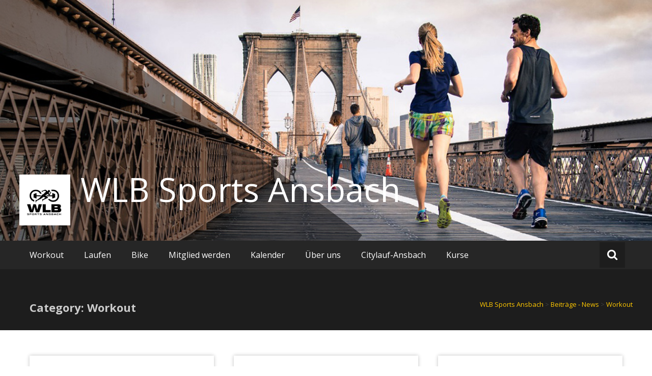

--- FILE ---
content_type: text/html; charset=UTF-8
request_url: https://wlb-sports-ansbach.de/category/beitraege-news/workout/
body_size: 76830
content:
<!DOCTYPE html>
<html lang="de">
<head>
	<meta charset="UTF-8">
	<meta name="viewport" content="width=device-width, initial-scale=1">
	<link rel="profile" href="https://gmpg.org/xfn/11">

	<style id="jetpack-boost-critical-css">@media all{.screen-reader-text{clip:rect(1px,1px,1px,1px);word-wrap:normal!important;border:0;clip-path:inset(50%);height:1px;margin:-1px;overflow:hidden;overflow-wrap:normal!important;padding:0;position:absolute!important;width:1px}}@media all{.screen-reader-text{clip:rect(1px,1px,1px,1px);height:1px;overflow:hidden;position:absolute!important;width:1px;word-wrap:normal!important}.clear{clear:both}}@media all{.screen-reader-text{clip:rect(1px,1px,1px,1px);height:1px;overflow:hidden;position:absolute!important;width:1px;word-wrap:normal!important}.clear{clear:both}}@media all{a,body,div,form,h1,h2,h3,html,label,li,p,span,ul{border:0;font-family:"open sans",sans-serif;font-size:100%;font-style:inherit;font-weight:inherit;margin:0;outline:0;padding:0;vertical-align:baseline}html{font-size:62.5%;overflow-y:scroll;-webkit-text-size-adjust:100%;-ms-text-size-adjust:100%;box-sizing:border-box}*,:after,:before{box-sizing:inherit}*,:after,:before{box-sizing:inherit}*,:after,:before{box-sizing:inherit}body{background:#fff}.wrapper{width:1166px;margin:0 auto}article,figure,header,nav{display:block}ul{list-style:none}.post img,a img{border:0;display:block;margin:0 auto}body,input{color:#404040;font-size:16px}h1,h2,h3{clear:both}p{color:#646464;margin-bottom:1.5em}i{margin:5px;text-transform:uppercase;display:block}h1{font-size:28px}h2{font-size:22px}h3{font-size:20px}ul{margin:0 0 1.5em 3em}ul{list-style:disc}img{height:auto;max-width:100%}figure{margin:0;overflow:hidden}.button{color:#ffc800}input{font-size:100%;margin:0;vertical-align:baseline}input[type=checkbox]{padding:0}input[type=text]{color:#666}input[type=text]{padding:15px;width:100%}.navigation{background:none repeat scroll 0 0#262626;position:relative;width:100%;z-index:9999}.menu{float:left;position:relative;width:90%}nav ul{padding:0;position:absolute}nav li{display:inline-block;float:left}nav li a{color:#fff;display:inline-block;line-height:36px;padding:10px 20px;text-align:center;text-decoration:none}nav input[type=checkbox]{display:none}#masonic-toggle{display:none;position:absolute;opacity:0}#masonic-toggle-label{-webkit-touch-callout:none;display:none;left:0;position:relative;z-index:9999;width:50px}.sb-search-res{display:none}a{color:#6a6a6a;text-decoration:none}.screen-reader-text{border:0;clip:rect(1px,1px,1px,1px);clip-path:inset(50%);height:1px;margin:-1px;overflow:hidden;padding:0;position:absolute!important;width:1px;word-wrap:normal!important}.clear:after,.clear:before,.entry-content:after,.entry-content:before,.site-content:after,.site-content:before,.site-header:after,.site-header:before{content:"";display:table}.clear:after,.entry-content:after,.site-content:after,.site-header:after{clear:both}.masonic-search-toggle .masonic-search{border-bottom:1px solid #333;margin:30px auto 0;width:85%;z-index:999}.masonic-search>input{background:none repeat scroll 0 0 rgba(0,0,0,0);border:medium none;color:#ccc;font-size:18px}#masthead .masonic-search>input{font-size:40px}.sb-search{width:100%;right:1.25%;position:relative;top:3px}.sb-icon-search{width:50px;height:50px;display:block;position:absolute;right:0;top:0;padding:0;margin:0;line-height:50px;text-align:center}.sb-search i{color:#fff}.sb-icon-search{color:#fff;background:#1d1d1d;z-index:999;font-size:22px;font-family:icomoon;speak:none;font-style:normal;font-weight:400;font-variant:normal;text-transform:none;-webkit-font-smoothing:antialiased}.masonic-search-toggle{background:none repeat scroll 0 0#262626;display:none;height:148px;position:absolute;width:100%;z-index:999;border-top:1px solid #333}.hentry{margin:0 1.6% 3.2%}.updated:not(.published){display:none}.entry-title{margin:20px 0 0}.site-header{background:none repeat scroll 0 0#333}.header-image{overflow:hidden;min-height:150px;text-align:center}.site-branding{width:100%;position:absolute}.site-header-text{bottom:150px;position:relative}.logo-img-holder{float:left;margin:20px 20px 0 0}.logo-img-holder img{width:100px;height:100px}.main-header{margin:5px 20px 0 0;float:left}.site-title{float:left;font-size:65px;margin-bottom:-10px}.main-header a{color:#fff}.site-content{padding:50px 0}.angled-background{background:none repeat scroll 0 0 #000;height:1000px;margin:-503px -741px;opacity:.5;transform:rotate(37deg);width:100%}.wp-custom-header{position:relative;text-align:center}.blog-header{background:none repeat scroll 0 0 #1d1d1d;font-weight:700;padding:60px 0 30px}.blog-site-title{float:left;margin-left:20px}.blog-site-title h1{color:#ccc;font-size:22px}.post{background:#fff;-webkit-box-shadow:0 0 7px 0 #c2c2c2;-moz-box-shadow:0 0 7px 0 #c2c2c2;box-shadow:0 0 7px 0 #c2c2c2}.post-container{width:30.133%;float:left}.entry-content,.entry-info{line-height:30px;padding:20px}.entry-title{padding:0 20px 20px;word-wrap:break-word}.post h2 a{font-weight:700}.entry-title{border-bottom:thin solid #eaeaea}.entry-author:before,.entry-date:before,.entry-standard:before{margin:0 5px 0 0}.wider-web-top{color:#fff;float:left;margin:-18px 16px;position:absolute;z-index:99}.entry-info{float:left;font-size:14px;width:100%}.entry-author,.entry-date,.entry-standard{color:#ffc800;float:left;margin:5px 10px 5px 0}.fn{font-style:normal}.breadcrums{float:right;margin-left:20px;font-size:13px;font-weight:400}.breadcrums span{color:#ffc800}footer .angled-background{background:none repeat scroll 0 0#333;height:500px;margin:-250px -600px -250px -600px;opacity:.79;transform:rotate(45deg);width:100%}.entry-info .entry-date{display:none}.entry-info .entry-date .updated{display:none}.entry-date a{float:right;display:inline-block;vertical-align:middle;line-height:4px}.entry-date a .entry-date{color:#6a6a6a}.wp-custom-header{position:relative}@media screen and (max-width:1280px){.wrapper{width:94%;margin:0 auto}}@media screen and (max-width:800px){.wrapper{width:94%;margin:0 auto}.site-branding{position:relative;width:100%}.site-header-text{bottom:20px;position:absolute;left:20px;right:20px}.main-header{position:relative}.site-title{float:left;font-size:50px;line-height:60px;word-break:break-all}nav{height:52px}.sb-search{float:right;height:50px;min-width:50px;overflow:hidden;position:relative;width:0;margin:5px 0}.sb-icon-search{right:10px}.angled-background{background:none repeat scroll 0 0 #000;height:1000px;margin:-500px -741px;opacity:.5;transform:rotate(55deg);width:100%}.sb-search{display:none}.sb-search-res{display:block}nav ul{z-index:5000;position:static}nav li a{text-align:start}nav li a,nav ul li{width:100%}nav ul{position:static}nav li{margin-bottom:1px}nav li a{padding:5px 0 5px 10px;width:100%}#masonic-toggle-label{display:inline-block}#masonic-toggle-label:before{display:inline-block;padding:10px;left:0;top:0;color:#fff}#masonic{position:fixed;top:0;left:-310px;height:100%;width:300px;overflow-x:hidden;overflow-y:scroll;-webkit-overflow-scrolling:touch;z-index:9999;background:#333}#masonic ul{list-style-type:none}.post{width:46.8%}}@media screen and (max-width:600px){.wrapper{width:94%;margin:0 auto}.header-image{min-height:0}.site-title{font-size:46px;word-break:break-all}.site-title a{text-align:center}.masonic-search-toggle .masonic-search{width:96%}#masthead .masonic-search>input{font-size:16px}.inner-wrap{width:100%}.angled-background{display:none}.post{width:100%;margin:20px 0;padding:0;border:1px solid transparent}.masonic-search-toggle{height:auto}}@media screen and (max-width:480px){#masonic{left:-110%;width:calc(100% - 50px)}.site-title{font-size:30px;line-height:24px;word-break:break-all}.header-image{min-height:0}.site-header-text{bottom:30px}.navigation{margin:0}}}@media all{@font-face{font-family:FontAwesome;font-weight:400;font-style:normal}.fa{display:inline-block;font:normal normal normal 14px/1 FontAwesome;font-size:inherit;text-rendering:auto;-webkit-font-smoothing:antialiased;-moz-osx-font-smoothing:grayscale}.fa-2x{font-size:2em}.fa-search:before{content:""}.fa-user:before{content:""}.fa-clock-o:before{content:""}.fa-folder-open:before{content:""}.fa-navicon:before{content:""}.fa-caret-down:before{content:""}}@media all{div.entry-content,div.site-content{overflow:visible!important}}</style><title>Workout &#8211; WLB Sports Ansbach</title>
<meta name='robots' content='max-image-preview:large' />
<link rel='dns-prefetch' href='//fonts.googleapis.com' />
<link rel="alternate" type="application/rss+xml" title="WLB Sports Ansbach &raquo; Feed" href="https://wlb-sports-ansbach.de/feed/" />
<link rel="alternate" type="application/rss+xml" title="WLB Sports Ansbach &raquo; Kommentar-Feed" href="https://wlb-sports-ansbach.de/comments/feed/" />
<link rel="alternate" type="application/rss+xml" title="WLB Sports Ansbach &raquo; Workout Kategorie-Feed" href="https://wlb-sports-ansbach.de/category/beitraege-news/workout/feed/" />
<style id='wp-img-auto-sizes-contain-inline-css' type='text/css'>
img:is([sizes=auto i],[sizes^="auto," i]){contain-intrinsic-size:3000px 1500px}
/*# sourceURL=wp-img-auto-sizes-contain-inline-css */
</style>
<style id='wp-emoji-styles-inline-css' type='text/css'>

	img.wp-smiley, img.emoji {
		display: inline !important;
		border: none !important;
		box-shadow: none !important;
		height: 1em !important;
		width: 1em !important;
		margin: 0 0.07em !important;
		vertical-align: -0.1em !important;
		background: none !important;
		padding: 0 !important;
	}
/*# sourceURL=wp-emoji-styles-inline-css */
</style>
<style id='wp-block-library-inline-css' type='text/css'>
:root{--wp-block-synced-color:#7a00df;--wp-block-synced-color--rgb:122,0,223;--wp-bound-block-color:var(--wp-block-synced-color);--wp-editor-canvas-background:#ddd;--wp-admin-theme-color:#007cba;--wp-admin-theme-color--rgb:0,124,186;--wp-admin-theme-color-darker-10:#006ba1;--wp-admin-theme-color-darker-10--rgb:0,107,160.5;--wp-admin-theme-color-darker-20:#005a87;--wp-admin-theme-color-darker-20--rgb:0,90,135;--wp-admin-border-width-focus:2px}@media (min-resolution:192dpi){:root{--wp-admin-border-width-focus:1.5px}}.wp-element-button{cursor:pointer}:root .has-very-light-gray-background-color{background-color:#eee}:root .has-very-dark-gray-background-color{background-color:#313131}:root .has-very-light-gray-color{color:#eee}:root .has-very-dark-gray-color{color:#313131}:root .has-vivid-green-cyan-to-vivid-cyan-blue-gradient-background{background:linear-gradient(135deg,#00d084,#0693e3)}:root .has-purple-crush-gradient-background{background:linear-gradient(135deg,#34e2e4,#4721fb 50%,#ab1dfe)}:root .has-hazy-dawn-gradient-background{background:linear-gradient(135deg,#faaca8,#dad0ec)}:root .has-subdued-olive-gradient-background{background:linear-gradient(135deg,#fafae1,#67a671)}:root .has-atomic-cream-gradient-background{background:linear-gradient(135deg,#fdd79a,#004a59)}:root .has-nightshade-gradient-background{background:linear-gradient(135deg,#330968,#31cdcf)}:root .has-midnight-gradient-background{background:linear-gradient(135deg,#020381,#2874fc)}:root{--wp--preset--font-size--normal:16px;--wp--preset--font-size--huge:42px}.has-regular-font-size{font-size:1em}.has-larger-font-size{font-size:2.625em}.has-normal-font-size{font-size:var(--wp--preset--font-size--normal)}.has-huge-font-size{font-size:var(--wp--preset--font-size--huge)}.has-text-align-center{text-align:center}.has-text-align-left{text-align:left}.has-text-align-right{text-align:right}.has-fit-text{white-space:nowrap!important}#end-resizable-editor-section{display:none}.aligncenter{clear:both}.items-justified-left{justify-content:flex-start}.items-justified-center{justify-content:center}.items-justified-right{justify-content:flex-end}.items-justified-space-between{justify-content:space-between}.screen-reader-text{border:0;clip-path:inset(50%);height:1px;margin:-1px;overflow:hidden;padding:0;position:absolute;width:1px;word-wrap:normal!important}.screen-reader-text:focus{background-color:#ddd;clip-path:none;color:#444;display:block;font-size:1em;height:auto;left:5px;line-height:normal;padding:15px 23px 14px;text-decoration:none;top:5px;width:auto;z-index:100000}html :where(.has-border-color){border-style:solid}html :where([style*=border-top-color]){border-top-style:solid}html :where([style*=border-right-color]){border-right-style:solid}html :where([style*=border-bottom-color]){border-bottom-style:solid}html :where([style*=border-left-color]){border-left-style:solid}html :where([style*=border-width]){border-style:solid}html :where([style*=border-top-width]){border-top-style:solid}html :where([style*=border-right-width]){border-right-style:solid}html :where([style*=border-bottom-width]){border-bottom-style:solid}html :where([style*=border-left-width]){border-left-style:solid}html :where(img[class*=wp-image-]){height:auto;max-width:100%}:where(figure){margin:0 0 1em}html :where(.is-position-sticky){--wp-admin--admin-bar--position-offset:var(--wp-admin--admin-bar--height,0px)}@media screen and (max-width:600px){html :where(.is-position-sticky){--wp-admin--admin-bar--position-offset:0px}}

/*# sourceURL=wp-block-library-inline-css */
</style><style id='wp-block-heading-inline-css' type='text/css'>
h1:where(.wp-block-heading).has-background,h2:where(.wp-block-heading).has-background,h3:where(.wp-block-heading).has-background,h4:where(.wp-block-heading).has-background,h5:where(.wp-block-heading).has-background,h6:where(.wp-block-heading).has-background{padding:1.25em 2.375em}h1.has-text-align-left[style*=writing-mode]:where([style*=vertical-lr]),h1.has-text-align-right[style*=writing-mode]:where([style*=vertical-rl]),h2.has-text-align-left[style*=writing-mode]:where([style*=vertical-lr]),h2.has-text-align-right[style*=writing-mode]:where([style*=vertical-rl]),h3.has-text-align-left[style*=writing-mode]:where([style*=vertical-lr]),h3.has-text-align-right[style*=writing-mode]:where([style*=vertical-rl]),h4.has-text-align-left[style*=writing-mode]:where([style*=vertical-lr]),h4.has-text-align-right[style*=writing-mode]:where([style*=vertical-rl]),h5.has-text-align-left[style*=writing-mode]:where([style*=vertical-lr]),h5.has-text-align-right[style*=writing-mode]:where([style*=vertical-rl]),h6.has-text-align-left[style*=writing-mode]:where([style*=vertical-lr]),h6.has-text-align-right[style*=writing-mode]:where([style*=vertical-rl]){rotate:180deg}
/*# sourceURL=https://wlb-sports-ansbach.de/wp-includes/blocks/heading/style.min.css */
</style>
<style id='wp-block-paragraph-inline-css' type='text/css'>
.is-small-text{font-size:.875em}.is-regular-text{font-size:1em}.is-large-text{font-size:2.25em}.is-larger-text{font-size:3em}.has-drop-cap:not(:focus):first-letter{float:left;font-size:8.4em;font-style:normal;font-weight:100;line-height:.68;margin:.05em .1em 0 0;text-transform:uppercase}body.rtl .has-drop-cap:not(:focus):first-letter{float:none;margin-left:.1em}p.has-drop-cap.has-background{overflow:hidden}:root :where(p.has-background){padding:1.25em 2.375em}:where(p.has-text-color:not(.has-link-color)) a{color:inherit}p.has-text-align-left[style*="writing-mode:vertical-lr"],p.has-text-align-right[style*="writing-mode:vertical-rl"]{rotate:180deg}
/*# sourceURL=https://wlb-sports-ansbach.de/wp-includes/blocks/paragraph/style.min.css */
</style>
<noscript><link rel='stylesheet' id='wc-blocks-style-css' href='https://wlb-sports-ansbach.de/wp-content/plugins/woocommerce/assets/client/blocks/wc-blocks.css?ver=wc-10.4.3' type='text/css' media='all' />
</noscript><link data-media="all" onload="this.media=this.dataset.media; delete this.dataset.media; this.removeAttribute( &apos;onload&apos; );" rel='stylesheet' id='wc-blocks-style-css' href='https://wlb-sports-ansbach.de/wp-content/plugins/woocommerce/assets/client/blocks/wc-blocks.css?ver=wc-10.4.3' type='text/css' media="not all" />
<style id='global-styles-inline-css' type='text/css'>
:root{--wp--preset--aspect-ratio--square: 1;--wp--preset--aspect-ratio--4-3: 4/3;--wp--preset--aspect-ratio--3-4: 3/4;--wp--preset--aspect-ratio--3-2: 3/2;--wp--preset--aspect-ratio--2-3: 2/3;--wp--preset--aspect-ratio--16-9: 16/9;--wp--preset--aspect-ratio--9-16: 9/16;--wp--preset--color--black: #000000;--wp--preset--color--cyan-bluish-gray: #abb8c3;--wp--preset--color--white: #ffffff;--wp--preset--color--pale-pink: #f78da7;--wp--preset--color--vivid-red: #cf2e2e;--wp--preset--color--luminous-vivid-orange: #ff6900;--wp--preset--color--luminous-vivid-amber: #fcb900;--wp--preset--color--light-green-cyan: #7bdcb5;--wp--preset--color--vivid-green-cyan: #00d084;--wp--preset--color--pale-cyan-blue: #8ed1fc;--wp--preset--color--vivid-cyan-blue: #0693e3;--wp--preset--color--vivid-purple: #9b51e0;--wp--preset--gradient--vivid-cyan-blue-to-vivid-purple: linear-gradient(135deg,rgb(6,147,227) 0%,rgb(155,81,224) 100%);--wp--preset--gradient--light-green-cyan-to-vivid-green-cyan: linear-gradient(135deg,rgb(122,220,180) 0%,rgb(0,208,130) 100%);--wp--preset--gradient--luminous-vivid-amber-to-luminous-vivid-orange: linear-gradient(135deg,rgb(252,185,0) 0%,rgb(255,105,0) 100%);--wp--preset--gradient--luminous-vivid-orange-to-vivid-red: linear-gradient(135deg,rgb(255,105,0) 0%,rgb(207,46,46) 100%);--wp--preset--gradient--very-light-gray-to-cyan-bluish-gray: linear-gradient(135deg,rgb(238,238,238) 0%,rgb(169,184,195) 100%);--wp--preset--gradient--cool-to-warm-spectrum: linear-gradient(135deg,rgb(74,234,220) 0%,rgb(151,120,209) 20%,rgb(207,42,186) 40%,rgb(238,44,130) 60%,rgb(251,105,98) 80%,rgb(254,248,76) 100%);--wp--preset--gradient--blush-light-purple: linear-gradient(135deg,rgb(255,206,236) 0%,rgb(152,150,240) 100%);--wp--preset--gradient--blush-bordeaux: linear-gradient(135deg,rgb(254,205,165) 0%,rgb(254,45,45) 50%,rgb(107,0,62) 100%);--wp--preset--gradient--luminous-dusk: linear-gradient(135deg,rgb(255,203,112) 0%,rgb(199,81,192) 50%,rgb(65,88,208) 100%);--wp--preset--gradient--pale-ocean: linear-gradient(135deg,rgb(255,245,203) 0%,rgb(182,227,212) 50%,rgb(51,167,181) 100%);--wp--preset--gradient--electric-grass: linear-gradient(135deg,rgb(202,248,128) 0%,rgb(113,206,126) 100%);--wp--preset--gradient--midnight: linear-gradient(135deg,rgb(2,3,129) 0%,rgb(40,116,252) 100%);--wp--preset--font-size--small: 13px;--wp--preset--font-size--medium: 20px;--wp--preset--font-size--large: 36px;--wp--preset--font-size--x-large: 42px;--wp--preset--spacing--20: 0.44rem;--wp--preset--spacing--30: 0.67rem;--wp--preset--spacing--40: 1rem;--wp--preset--spacing--50: 1.5rem;--wp--preset--spacing--60: 2.25rem;--wp--preset--spacing--70: 3.38rem;--wp--preset--spacing--80: 5.06rem;--wp--preset--shadow--natural: 6px 6px 9px rgba(0, 0, 0, 0.2);--wp--preset--shadow--deep: 12px 12px 50px rgba(0, 0, 0, 0.4);--wp--preset--shadow--sharp: 6px 6px 0px rgba(0, 0, 0, 0.2);--wp--preset--shadow--outlined: 6px 6px 0px -3px rgb(255, 255, 255), 6px 6px rgb(0, 0, 0);--wp--preset--shadow--crisp: 6px 6px 0px rgb(0, 0, 0);}:where(.is-layout-flex){gap: 0.5em;}:where(.is-layout-grid){gap: 0.5em;}body .is-layout-flex{display: flex;}.is-layout-flex{flex-wrap: wrap;align-items: center;}.is-layout-flex > :is(*, div){margin: 0;}body .is-layout-grid{display: grid;}.is-layout-grid > :is(*, div){margin: 0;}:where(.wp-block-columns.is-layout-flex){gap: 2em;}:where(.wp-block-columns.is-layout-grid){gap: 2em;}:where(.wp-block-post-template.is-layout-flex){gap: 1.25em;}:where(.wp-block-post-template.is-layout-grid){gap: 1.25em;}.has-black-color{color: var(--wp--preset--color--black) !important;}.has-cyan-bluish-gray-color{color: var(--wp--preset--color--cyan-bluish-gray) !important;}.has-white-color{color: var(--wp--preset--color--white) !important;}.has-pale-pink-color{color: var(--wp--preset--color--pale-pink) !important;}.has-vivid-red-color{color: var(--wp--preset--color--vivid-red) !important;}.has-luminous-vivid-orange-color{color: var(--wp--preset--color--luminous-vivid-orange) !important;}.has-luminous-vivid-amber-color{color: var(--wp--preset--color--luminous-vivid-amber) !important;}.has-light-green-cyan-color{color: var(--wp--preset--color--light-green-cyan) !important;}.has-vivid-green-cyan-color{color: var(--wp--preset--color--vivid-green-cyan) !important;}.has-pale-cyan-blue-color{color: var(--wp--preset--color--pale-cyan-blue) !important;}.has-vivid-cyan-blue-color{color: var(--wp--preset--color--vivid-cyan-blue) !important;}.has-vivid-purple-color{color: var(--wp--preset--color--vivid-purple) !important;}.has-black-background-color{background-color: var(--wp--preset--color--black) !important;}.has-cyan-bluish-gray-background-color{background-color: var(--wp--preset--color--cyan-bluish-gray) !important;}.has-white-background-color{background-color: var(--wp--preset--color--white) !important;}.has-pale-pink-background-color{background-color: var(--wp--preset--color--pale-pink) !important;}.has-vivid-red-background-color{background-color: var(--wp--preset--color--vivid-red) !important;}.has-luminous-vivid-orange-background-color{background-color: var(--wp--preset--color--luminous-vivid-orange) !important;}.has-luminous-vivid-amber-background-color{background-color: var(--wp--preset--color--luminous-vivid-amber) !important;}.has-light-green-cyan-background-color{background-color: var(--wp--preset--color--light-green-cyan) !important;}.has-vivid-green-cyan-background-color{background-color: var(--wp--preset--color--vivid-green-cyan) !important;}.has-pale-cyan-blue-background-color{background-color: var(--wp--preset--color--pale-cyan-blue) !important;}.has-vivid-cyan-blue-background-color{background-color: var(--wp--preset--color--vivid-cyan-blue) !important;}.has-vivid-purple-background-color{background-color: var(--wp--preset--color--vivid-purple) !important;}.has-black-border-color{border-color: var(--wp--preset--color--black) !important;}.has-cyan-bluish-gray-border-color{border-color: var(--wp--preset--color--cyan-bluish-gray) !important;}.has-white-border-color{border-color: var(--wp--preset--color--white) !important;}.has-pale-pink-border-color{border-color: var(--wp--preset--color--pale-pink) !important;}.has-vivid-red-border-color{border-color: var(--wp--preset--color--vivid-red) !important;}.has-luminous-vivid-orange-border-color{border-color: var(--wp--preset--color--luminous-vivid-orange) !important;}.has-luminous-vivid-amber-border-color{border-color: var(--wp--preset--color--luminous-vivid-amber) !important;}.has-light-green-cyan-border-color{border-color: var(--wp--preset--color--light-green-cyan) !important;}.has-vivid-green-cyan-border-color{border-color: var(--wp--preset--color--vivid-green-cyan) !important;}.has-pale-cyan-blue-border-color{border-color: var(--wp--preset--color--pale-cyan-blue) !important;}.has-vivid-cyan-blue-border-color{border-color: var(--wp--preset--color--vivid-cyan-blue) !important;}.has-vivid-purple-border-color{border-color: var(--wp--preset--color--vivid-purple) !important;}.has-vivid-cyan-blue-to-vivid-purple-gradient-background{background: var(--wp--preset--gradient--vivid-cyan-blue-to-vivid-purple) !important;}.has-light-green-cyan-to-vivid-green-cyan-gradient-background{background: var(--wp--preset--gradient--light-green-cyan-to-vivid-green-cyan) !important;}.has-luminous-vivid-amber-to-luminous-vivid-orange-gradient-background{background: var(--wp--preset--gradient--luminous-vivid-amber-to-luminous-vivid-orange) !important;}.has-luminous-vivid-orange-to-vivid-red-gradient-background{background: var(--wp--preset--gradient--luminous-vivid-orange-to-vivid-red) !important;}.has-very-light-gray-to-cyan-bluish-gray-gradient-background{background: var(--wp--preset--gradient--very-light-gray-to-cyan-bluish-gray) !important;}.has-cool-to-warm-spectrum-gradient-background{background: var(--wp--preset--gradient--cool-to-warm-spectrum) !important;}.has-blush-light-purple-gradient-background{background: var(--wp--preset--gradient--blush-light-purple) !important;}.has-blush-bordeaux-gradient-background{background: var(--wp--preset--gradient--blush-bordeaux) !important;}.has-luminous-dusk-gradient-background{background: var(--wp--preset--gradient--luminous-dusk) !important;}.has-pale-ocean-gradient-background{background: var(--wp--preset--gradient--pale-ocean) !important;}.has-electric-grass-gradient-background{background: var(--wp--preset--gradient--electric-grass) !important;}.has-midnight-gradient-background{background: var(--wp--preset--gradient--midnight) !important;}.has-small-font-size{font-size: var(--wp--preset--font-size--small) !important;}.has-medium-font-size{font-size: var(--wp--preset--font-size--medium) !important;}.has-large-font-size{font-size: var(--wp--preset--font-size--large) !important;}.has-x-large-font-size{font-size: var(--wp--preset--font-size--x-large) !important;}
/*# sourceURL=global-styles-inline-css */
</style>

<style id='classic-theme-styles-inline-css' type='text/css'>
/*! This file is auto-generated */
.wp-block-button__link{color:#fff;background-color:#32373c;border-radius:9999px;box-shadow:none;text-decoration:none;padding:calc(.667em + 2px) calc(1.333em + 2px);font-size:1.125em}.wp-block-file__button{background:#32373c;color:#fff;text-decoration:none}
/*# sourceURL=/wp-includes/css/classic-themes.min.css */
</style>
<noscript><link rel='stylesheet' id='dashicons-css' href='https://wlb-sports-ansbach.de/wp-includes/css/dashicons.min.css?ver=6.9' type='text/css' media='all' />
</noscript><link data-media="all" onload="this.media=this.dataset.media; delete this.dataset.media; this.removeAttribute( &apos;onload&apos; );" rel='stylesheet' id='dashicons-css' href='https://wlb-sports-ansbach.de/wp-includes/css/dashicons.min.css?ver=6.9' type='text/css' media="not all" />
<noscript><link rel='stylesheet' id='everest-forms-general-css' href='https://wlb-sports-ansbach.de/wp-content/plugins/everest-forms/assets/css/everest-forms.css?ver=3.4.1' type='text/css' media='all' />
</noscript><link data-media="all" onload="this.media=this.dataset.media; delete this.dataset.media; this.removeAttribute( &apos;onload&apos; );" rel='stylesheet' id='everest-forms-general-css' href='https://wlb-sports-ansbach.de/wp-content/plugins/everest-forms/assets/css/everest-forms.css?ver=3.4.1' type='text/css' media="not all" />
<noscript><link rel='stylesheet' id='jquery-intl-tel-input-css' href='https://wlb-sports-ansbach.de/wp-content/plugins/everest-forms/assets/css/intlTelInput.css?ver=3.4.1' type='text/css' media='all' />
</noscript><link data-media="all" onload="this.media=this.dataset.media; delete this.dataset.media; this.removeAttribute( &apos;onload&apos; );" rel='stylesheet' id='jquery-intl-tel-input-css' href='https://wlb-sports-ansbach.de/wp-content/plugins/everest-forms/assets/css/intlTelInput.css?ver=3.4.1' type='text/css' media="not all" />
<noscript><link rel='stylesheet' id='woocommerce-layout-css' href='https://wlb-sports-ansbach.de/wp-content/plugins/woocommerce/assets/css/woocommerce-layout.css?ver=10.4.3' type='text/css' media='all' />
</noscript><link data-media="all" onload="this.media=this.dataset.media; delete this.dataset.media; this.removeAttribute( &apos;onload&apos; );" rel='stylesheet' id='woocommerce-layout-css' href='https://wlb-sports-ansbach.de/wp-content/plugins/woocommerce/assets/css/woocommerce-layout.css?ver=10.4.3' type='text/css' media="not all" />
<noscript><link rel='stylesheet' id='woocommerce-smallscreen-css' href='https://wlb-sports-ansbach.de/wp-content/plugins/woocommerce/assets/css/woocommerce-smallscreen.css?ver=10.4.3' type='text/css' media='only screen and (max-width: 768px)' />
</noscript><link data-media="only screen and (max-width: 768px)" onload="this.media=this.dataset.media; delete this.dataset.media; this.removeAttribute( &apos;onload&apos; );" rel='stylesheet' id='woocommerce-smallscreen-css' href='https://wlb-sports-ansbach.de/wp-content/plugins/woocommerce/assets/css/woocommerce-smallscreen.css?ver=10.4.3' type='text/css' media="not all" />
<noscript><link rel='stylesheet' id='woocommerce-general-css' href='https://wlb-sports-ansbach.de/wp-content/plugins/woocommerce/assets/css/woocommerce.css?ver=10.4.3' type='text/css' media='all' />
</noscript><link data-media="all" onload="this.media=this.dataset.media; delete this.dataset.media; this.removeAttribute( &apos;onload&apos; );" rel='stylesheet' id='woocommerce-general-css' href='https://wlb-sports-ansbach.de/wp-content/plugins/woocommerce/assets/css/woocommerce.css?ver=10.4.3' type='text/css' media="not all" />
<style id='woocommerce-inline-inline-css' type='text/css'>
.woocommerce form .form-row .required { visibility: visible; }
/*# sourceURL=woocommerce-inline-inline-css */
</style>
<noscript><link rel='stylesheet' id='masonic-style-css' href='https://wlb-sports-ansbach.de/wp-content/themes/masonic/style.css?ver=6.9' type='text/css' media='all' />
</noscript><link data-media="all" onload="this.media=this.dataset.media; delete this.dataset.media; this.removeAttribute( &apos;onload&apos; );" rel='stylesheet' id='masonic-style-css' href='https://wlb-sports-ansbach.de/wp-content/themes/masonic/style.css?ver=6.9' type='text/css' media="not all" />
<noscript><link rel='stylesheet' id='masonic-google-fonts-css' href='//fonts.googleapis.com/css?family=Open+Sans%3A400%2C300italic%2C700&#038;display=swap&#038;ver=6.9' type='text/css' media='all' />
</noscript><link data-media="all" onload="this.media=this.dataset.media; delete this.dataset.media; this.removeAttribute( &apos;onload&apos; );" rel='stylesheet' id='masonic-google-fonts-css' href='//fonts.googleapis.com/css?family=Open+Sans%3A400%2C300italic%2C700&#038;display=swap&#038;ver=6.9' type='text/css' media="not all" />
<noscript><link rel='stylesheet' id='masonic-font-awesome-css' href='https://wlb-sports-ansbach.de/wp-content/themes/masonic/font-awesome/css/font-awesome.min.css?ver=6.9' type='text/css' media='all' />
</noscript><link data-media="all" onload="this.media=this.dataset.media; delete this.dataset.media; this.removeAttribute( &apos;onload&apos; );" rel='stylesheet' id='masonic-font-awesome-css' href='https://wlb-sports-ansbach.de/wp-content/themes/masonic/font-awesome/css/font-awesome.min.css?ver=6.9' type='text/css' media="not all" />
<noscript><link rel='stylesheet' id='my-calendar-lists-css' href='https://wlb-sports-ansbach.de/wp-content/plugins/my-calendar/css/list-presets.css?ver=3.6.17' type='text/css' media='all' />
</noscript><link data-media="all" onload="this.media=this.dataset.media; delete this.dataset.media; this.removeAttribute( &apos;onload&apos; );" rel='stylesheet' id='my-calendar-lists-css' href='https://wlb-sports-ansbach.de/wp-content/plugins/my-calendar/css/list-presets.css?ver=3.6.17' type='text/css' media="not all" />
<noscript><link rel='stylesheet' id='my-calendar-reset-css' href='https://wlb-sports-ansbach.de/wp-content/plugins/my-calendar/css/reset.css?ver=3.6.17' type='text/css' media='all' />
</noscript><link data-media="all" onload="this.media=this.dataset.media; delete this.dataset.media; this.removeAttribute( &apos;onload&apos; );" rel='stylesheet' id='my-calendar-reset-css' href='https://wlb-sports-ansbach.de/wp-content/plugins/my-calendar/css/reset.css?ver=3.6.17' type='text/css' media="not all" />
<noscript><link rel='stylesheet' id='my-calendar-style-css' href='https://wlb-sports-ansbach.de/wp-content/plugins/my-calendar/styles/my-calendar.css?ver=3.6.17-my-calendar-css' type='text/css' media='all' />
</noscript><link data-media="all" onload="this.media=this.dataset.media; delete this.dataset.media; this.removeAttribute( &apos;onload&apos; );" rel='stylesheet' id='my-calendar-style-css' href='https://wlb-sports-ansbach.de/wp-content/plugins/my-calendar/styles/my-calendar.css?ver=3.6.17-my-calendar-css' type='text/css' media="not all" />
<style id='my-calendar-style-inline-css' type='text/css'>

/* Styles by My Calendar - Joe Dolson https://www.joedolson.com/ */

.my-calendar-modal .event-title svg { background-color: #ffffcc; padding: 3px; }
.mc-main .mc_general .event-title, .mc-main .mc_general .event-title a { background: #ffffcc !important; color: #000000 !important; }
.mc-main .mc_general .event-title button { background: #ffffcc !important; color: #000000 !important; }
.mc-main .mc_general .event-title a:hover, .mc-main .mc_general .event-title a:focus { background: #ffffff !important;}
.mc-main .mc_general .event-title button:hover, .mc-main .mc_general .event-title button:focus { background: #ffffff !important;}
.mc-main, .mc-event, .my-calendar-modal, .my-calendar-modal-overlay, .mc-event-list {--primary-dark: #313233; --primary-light: #fff; --secondary-light: #fff; --secondary-dark: #000; --highlight-dark: #666; --highlight-light: #efefef; --close-button: #b32d2e; --search-highlight-bg: #f5e6ab; --navbar-background: transparent; --nav-button-bg: #fff; --nav-button-color: #313233; --nav-button-border: #313233; --nav-input-border: #313233; --nav-input-background: #fff; --nav-input-color: #313233; --grid-cell-border: #0000001f; --grid-header-border: #313233; --grid-header-color: #313233; --grid-header-bg: transparent; --grid-cell-background: transparent; --current-day-border: #313233; --current-day-color: #313233; --current-day-bg: transparent; --date-has-events-bg: #313233; --date-has-events-color: #f6f7f7; --calendar-heading: clamp( 1.125rem, 24px, 2.5rem ); --event-title: clamp( 1.25rem, 24px, 2.5rem ); --grid-date: 16px; --grid-date-heading: clamp( .75rem, 16px, 1.5rem ); --modal-title: 1.5rem; --navigation-controls: clamp( .75rem, 16px, 1.5rem ); --card-heading: 1.125rem; --list-date: 1.25rem; --author-card: clamp( .75rem, 14px, 1.5rem); --single-event-title: clamp( 1.25rem, 24px, 2.5rem ); --mini-time-text: clamp( .75rem, 14px 1.25rem ); --list-event-date: 1.25rem; --list-event-title: 1.2rem; --grid-weekend-color: #313233; --grid-weekend-bg: transparent; --grid-max-width: 1260px; --list-preset-border-color: #000000; --list-preset-stripe-background: rgba( 0,0,0,.04 ); --list-preset-date-badge-background: #000; --list-preset-date-badge-color: #fff; --list-preset-background: transparent; --category-mc_general: #ffffcc; }
/*# sourceURL=my-calendar-style-inline-css */
</style>
<style id='rocket-lazyload-inline-css' type='text/css'>
.rll-youtube-player{position:relative;padding-bottom:56.23%;height:0;overflow:hidden;max-width:100%;}.rll-youtube-player:focus-within{outline: 2px solid currentColor;outline-offset: 5px;}.rll-youtube-player iframe{position:absolute;top:0;left:0;width:100%;height:100%;z-index:100;background:0 0}.rll-youtube-player img{bottom:0;display:block;left:0;margin:auto;max-width:100%;width:100%;position:absolute;right:0;top:0;border:none;height:auto;-webkit-transition:.4s all;-moz-transition:.4s all;transition:.4s all}.rll-youtube-player img:hover{-webkit-filter:brightness(75%)}.rll-youtube-player .play{height:100%;width:100%;left:0;top:0;position:absolute;background:url(https://wlb-sports-ansbach.de/wp-content/plugins/rocket-lazy-load/assets/img/youtube.png) no-repeat center;background-color: transparent !important;cursor:pointer;border:none;}
/*# sourceURL=rocket-lazyload-inline-css */
</style>










<link rel="https://api.w.org/" href="https://wlb-sports-ansbach.de/wp-json/" /><link rel="alternate" title="JSON" type="application/json" href="https://wlb-sports-ansbach.de/wp-json/wp/v2/categories/48" /><link rel="EditURI" type="application/rsd+xml" title="RSD" href="https://wlb-sports-ansbach.de/xmlrpc.php?rsd" />
<meta name="generator" content="WordPress 6.9" />
<meta name="generator" content="Everest Forms 3.4.1" />
<meta name="generator" content="WooCommerce 10.4.3" />
<!-- Google site verification - Google for WooCommerce -->
<meta name="google-site-verification" content="iJs_vPOnmx58DGSWiVYeY9PmsKzUN6ycNe74GNInUWc" />
   <style type="text/css"></style>
   	<noscript><style>.woocommerce-product-gallery{ opacity: 1 !important; }</style></noscript>
	<link rel="icon" href="https://wlb-sports-ansbach.de/wp-content/uploads/2021/08/cropped-cropped-cropped-wlb-32x32.jpg" sizes="32x32" />
<link rel="icon" href="https://wlb-sports-ansbach.de/wp-content/uploads/2021/08/cropped-cropped-cropped-wlb-192x192.jpg" sizes="192x192" />
<link rel="apple-touch-icon" href="https://wlb-sports-ansbach.de/wp-content/uploads/2021/08/cropped-cropped-cropped-wlb-180x180.jpg" />
<meta name="msapplication-TileImage" content="https://wlb-sports-ansbach.de/wp-content/uploads/2021/08/cropped-cropped-cropped-wlb-270x270.jpg" />
<noscript><style id="rocket-lazyload-nojs-css">.rll-youtube-player, [data-lazy-src]{display:none !important;}</style></noscript></head>

<body class="archive category category-workout category-48 wp-custom-logo wp-theme-masonic theme-masonic everest-forms-no-js woocommerce-no-js">


<div id="page" class="hfeed site">
	<a class="skip-link screen-reader-text" href="#container">Zum Inhalt springen</a>

	<header id="masthead" class="site-header clear">

		<div class="header-image">
			<div id="wp-custom-header" class="wp-custom-header"><figure><img src="data:image/svg+xml,%3Csvg%20xmlns='http://www.w3.org/2000/svg'%20viewBox='0%200%201350%20500'%3E%3C/svg%3E" width="1350" height="500" alt="WLB Sports Ansbach" data-lazy-src="https://wlb-sports-ansbach.de/wp-content/themes/masonic/img/header.jpg"><noscript><img src="https://wlb-sports-ansbach.de/wp-content/themes/masonic/img/header.jpg" width="1350" height="500" alt="WLB Sports Ansbach"></noscript><div class="angled-background"></div></figure></div>		</div> <!-- .header-image -->

		<div class="site-branding clear">
			<div class="wrapper site-header-text clear">

				<div class="logo-img-holder ">

					<a href="https://wlb-sports-ansbach.de/" class="custom-logo-link" rel="home"><img width="322" height="322" src="data:image/svg+xml,%3Csvg%20xmlns='http://www.w3.org/2000/svg'%20viewBox='0%200%20322%20322'%3E%3C/svg%3E" class="custom-logo" alt="WLB Sports Ansbach" decoding="async" data-lazy-srcset="https://wlb-sports-ansbach.de/wp-content/uploads/2021/08/cropped-cropped-wlb.jpg 322w, https://wlb-sports-ansbach.de/wp-content/uploads/2021/08/cropped-cropped-wlb-300x300.jpg 300w, https://wlb-sports-ansbach.de/wp-content/uploads/2021/08/cropped-cropped-wlb-150x150.jpg 150w, https://wlb-sports-ansbach.de/wp-content/uploads/2021/08/cropped-cropped-wlb-100x100.jpg 100w" data-lazy-sizes="(max-width: 322px) 100vw, 322px" data-lazy-src="https://wlb-sports-ansbach.de/wp-content/uploads/2021/08/cropped-cropped-wlb.jpg" /><noscript><img width="322" height="322" src="https://wlb-sports-ansbach.de/wp-content/uploads/2021/08/cropped-cropped-wlb.jpg" class="custom-logo" alt="WLB Sports Ansbach" decoding="async" srcset="https://wlb-sports-ansbach.de/wp-content/uploads/2021/08/cropped-cropped-wlb.jpg 322w, https://wlb-sports-ansbach.de/wp-content/uploads/2021/08/cropped-cropped-wlb-300x300.jpg 300w, https://wlb-sports-ansbach.de/wp-content/uploads/2021/08/cropped-cropped-wlb-150x150.jpg 150w, https://wlb-sports-ansbach.de/wp-content/uploads/2021/08/cropped-cropped-wlb-100x100.jpg 100w" sizes="(max-width: 322px) 100vw, 322px" /></noscript></a>				</div>

				<div class="main-header">
											<h3 class="site-title">
							<a href="https://wlb-sports-ansbach.de/" rel="home">WLB Sports Ansbach</a>
						</h3>
														</div>
			</div>
		</div><!-- .site-branding -->

		<nav class="navigation clear" id="site-navigation">
			<input type="checkbox" id="masonic-toggle" name="masonic-toggle" />
			<label for="masonic-toggle" id="masonic-toggle-label" class="fa fa-navicon fa-2x"></label>
			<div class="wrapper clear" id="masonic">
				<ul id="menu-menue" class="menu nav-menu wrapper clear"><li id="menu-item-143" class="menu-item menu-item-type-post_type menu-item-object-page menu-item-143"><a href="https://wlb-sports-ansbach.de/workout/">Workout</a></li>
<li id="menu-item-144" class="menu-item menu-item-type-post_type menu-item-object-page menu-item-144"><a href="https://wlb-sports-ansbach.de/laufen/">Laufen</a></li>
<li id="menu-item-145" class="menu-item menu-item-type-post_type menu-item-object-page menu-item-145"><a href="https://wlb-sports-ansbach.de/bike/">Bike</a></li>
<li id="menu-item-307" class="menu-item menu-item-type-post_type menu-item-object-page menu-item-307"><a href="https://wlb-sports-ansbach.de/mitglied-werden/">Mitglied werden</a></li>
<li id="menu-item-218" class="menu-item menu-item-type-post_type menu-item-object-page menu-item-218"><a href="https://wlb-sports-ansbach.de/kalender/">Kalender</a></li>
<li id="menu-item-255" class="menu-item menu-item-type-post_type menu-item-object-page menu-item-255"><a href="https://wlb-sports-ansbach.de/ueber-uns/">Über uns</a></li>
<li id="menu-item-300" class="menu-item menu-item-type-custom menu-item-object-custom menu-item-300"><a href="http://www.citylauf-ansbach.de">Citylauf-Ansbach</a></li>
<li id="menu-item-463" class="menu-item menu-item-type-post_type_archive menu-item-object-product menu-item-463"><a href="https://wlb-sports-ansbach.de/shop/">Kurse</a></li>
</ul>									<div id="sb-search" class="sb-search">
						<span class="sb-icon-search"><i class="fa fa-search"></i></span>
					</div>
							</div>
							<div id="sb-search-res" class="sb-search-res">
					<span class="sb-icon-search"><i class="fa fa-search"></i></span>
				</div>
					</nav><!-- #site-navigation -->

		<div class="inner-wrap masonic-search-toggle">
			
<form role="search" method="get" class="searchform clear" action="https://wlb-sports-ansbach.de/">
   <div class="masonic-search">
      <label class="screen-reader-text">Suchen nach:</label>
      <input type="text" value="" name="s" placeholder="Schreiben und Enter drücken..." />
   </div>
</form>		</div>

					<div class="blog-header clear">
				<article class="wrapper">
					<div class="blog-site-title">
																					<h1>Category: Workout</h1>
																		</div>

											<div class="breadcrums" xmlns:v="http://rdf.data-vocabulary.org/#">
							<span property="itemListElement" typeof="ListItem"><a property="item" typeof="WebPage" title="Gehe zu WLB Sports Ansbach." href="https://wlb-sports-ansbach.de" class="home" ><span property="name">WLB Sports Ansbach</span></a><meta property="position" content="1"></span> &gt; <span property="itemListElement" typeof="ListItem"><a property="item" typeof="WebPage" title="Go to the Beiträge - News Kategorie archives." href="https://wlb-sports-ansbach.de/category/beitraege-news/" class="taxonomy category" ><span property="name">Beiträge - News</span></a><meta property="position" content="2"></span> &gt; <span property="itemListElement" typeof="ListItem"><span property="name" class="archive taxonomy category current-item">Workout</span><meta property="url" content="https://wlb-sports-ansbach.de/category/beitraege-news/workout/"><meta property="position" content="3"></span>						</div>
					
				</article>
			</div>
			</header><!-- #masthead -->

<div class="site-content">
   <div id="container" class="wrapper clear">

      
                  
            
<article id="post-1382" class="post-container post-1382 post type-post status-publish format-standard hentry category-beitraege-news category-bike category-citylauf-ansbach category-laufen category-packraft category-workout">
   <h2 class="entry-title"><a href="https://wlb-sports-ansbach.de/beitraege-news/citylauf-ansbach/anstrum-auf-schuelerlauf-2k/" rel="bookmark">Anstrum auf Schülerlauf 2K!</a></h2>
   
         <div class="entry-info">
         <div class="entry-date fa fa-clock-o"><a href="https://wlb-sports-ansbach.de/beitraege-news/citylauf-ansbach/anstrum-auf-schuelerlauf-2k/" title="07:23" rel="bookmark"><time class="entry-date published" datetime="2023-03-23T07:23:50+01:00">März 23, 2023</time><time class="updated" datetime="2023-03-28T21:51:35+02:00">März 28, 2023</time></a></div><div class="entry-author vcard author fa fa-user"><a class="url fn n" href="https://wlb-sports-ansbach.de/author/admin/">WLB Sports Ansbach</a></div><div class="entry-standard fa fa-folder-open"><a href="https://wlb-sports-ansbach.de/category/beitraege-news/" rel="category tag">Beiträge - News</a>, <a href="https://wlb-sports-ansbach.de/category/beitraege-news/bike/" rel="category tag">Bike</a>, <a href="https://wlb-sports-ansbach.de/category/beitraege-news/citylauf-ansbach/" rel="category tag">Citylauf Ansbach</a>, <a href="https://wlb-sports-ansbach.de/category/beitraege-news/laufen/" rel="category tag">Laufen</a>, <a href="https://wlb-sports-ansbach.de/category/beitraege-news/packraft/" rel="category tag">Packraft</a>, <a href="https://wlb-sports-ansbach.de/category/beitraege-news/workout/" rel="category tag">Workout</a></div>      </div><!-- .entry-meta -->
   
   <div class="entry-content">
      <p>Ansturm auf Schülerlauf 2K!Die Vorbereitungen für den Citylauf Ansbach laufen auf Hochtouren. Diese Woche mussten wir aufgrund der zahlreichen Anmeldungen den ersten Lauf bereits als ausgebucht melden bzw. die Anmeldung für diesen Lauf schließen. Der Schülerlauf 1 mit 2 Kilometer</p>

            <a class="button" href="https://wlb-sports-ansbach.de/beitraege-news/citylauf-ansbach/anstrum-auf-schuelerlauf-2k/">Weiterlesen</a>
   </div><!-- .entry-content -->

</article><!-- #post-## -->
         
            
<article id="post-1358" class="post-container post-1358 post type-post status-publish format-standard hentry category-beitraege-news category-bike category-citylauf-ansbach category-laufen category-packraft category-workout">
   <h2 class="entry-title"><a href="https://wlb-sports-ansbach.de/beitraege-news/citylauf-ansbach/wlb-sports-ansbach-bedankt-sich-bei-jack-links/" rel="bookmark">WLB Sports Ansbach bedankt sich bei JACK LINKS!</a></h2>
   
         <div class="entry-info">
         <div class="entry-date fa fa-clock-o"><a href="https://wlb-sports-ansbach.de/beitraege-news/citylauf-ansbach/wlb-sports-ansbach-bedankt-sich-bei-jack-links/" title="21:51" rel="bookmark"><time class="entry-date published" datetime="2023-03-17T21:51:19+01:00">März 17, 2023</time><time class="updated" datetime="2023-03-23T07:24:49+01:00">März 23, 2023</time></a></div><div class="entry-author vcard author fa fa-user"><a class="url fn n" href="https://wlb-sports-ansbach.de/author/admin/">WLB Sports Ansbach</a></div><div class="entry-standard fa fa-folder-open"><a href="https://wlb-sports-ansbach.de/category/beitraege-news/" rel="category tag">Beiträge - News</a>, <a href="https://wlb-sports-ansbach.de/category/beitraege-news/bike/" rel="category tag">Bike</a>, <a href="https://wlb-sports-ansbach.de/category/beitraege-news/citylauf-ansbach/" rel="category tag">Citylauf Ansbach</a>, <a href="https://wlb-sports-ansbach.de/category/beitraege-news/laufen/" rel="category tag">Laufen</a>, <a href="https://wlb-sports-ansbach.de/category/beitraege-news/packraft/" rel="category tag">Packraft</a>, <a href="https://wlb-sports-ansbach.de/category/beitraege-news/workout/" rel="category tag">Workout</a></div>      </div><!-- .entry-meta -->
   
   <div class="entry-content">
      <p>Das Citylauf Ansbach Team bedankt sich bei JACK LINKS! Auch in diesem Jahr unterstützt uns der langjährige Partner und Sponsor mit einem Snack für unsere Läufer!! #citylaufansbach#wlbsportsansbach#hungrig#jacklinks#ansbach#laufen#running</p>

            <a class="button" href="https://wlb-sports-ansbach.de/beitraege-news/citylauf-ansbach/wlb-sports-ansbach-bedankt-sich-bei-jack-links/">Weiterlesen</a>
   </div><!-- .entry-content -->

</article><!-- #post-## -->
         
            
<article id="post-949" class="post-container post-949 post type-post status-publish format-standard hentry category-beitraege-news category-bike category-citylauf-ansbach category-laufen category-packraft category-workout">
   <h2 class="entry-title"><a href="https://wlb-sports-ansbach.de/beitraege-news/citylauf-ansbach/vorbereitungen-laufen-auf-hochtouren/" rel="bookmark">Vorbereitungen laufen auf Hochtouren!</a></h2>
   
         <div class="entry-info">
         <div class="entry-date fa fa-clock-o"><a href="https://wlb-sports-ansbach.de/beitraege-news/citylauf-ansbach/vorbereitungen-laufen-auf-hochtouren/" title="20:09" rel="bookmark"><time class="entry-date published" datetime="2023-01-16T20:09:16+01:00">Januar 16, 2023</time><time class="updated" datetime="2023-01-16T21:06:15+01:00">Januar 16, 2023</time></a></div><div class="entry-author vcard author fa fa-user"><a class="url fn n" href="https://wlb-sports-ansbach.de/author/admin/">WLB Sports Ansbach</a></div><div class="entry-standard fa fa-folder-open"><a href="https://wlb-sports-ansbach.de/category/beitraege-news/" rel="category tag">Beiträge - News</a>, <a href="https://wlb-sports-ansbach.de/category/beitraege-news/bike/" rel="category tag">Bike</a>, <a href="https://wlb-sports-ansbach.de/category/beitraege-news/citylauf-ansbach/" rel="category tag">Citylauf Ansbach</a>, <a href="https://wlb-sports-ansbach.de/category/beitraege-news/laufen/" rel="category tag">Laufen</a>, <a href="https://wlb-sports-ansbach.de/category/beitraege-news/packraft/" rel="category tag">Packraft</a>, <a href="https://wlb-sports-ansbach.de/category/beitraege-news/workout/" rel="category tag">Workout</a></div>      </div><!-- .entry-meta -->
   
   <div class="entry-content">
      <p>𝐧𝐚, 𝐥𝐚𝐮𝐟𝐞𝐧 𝐄𝐮𝐫𝐞 𝐕𝐨𝐫𝐛𝐞𝐫𝐞𝐢𝐭𝐮𝐧𝐠𝐞𝐧 𝐬𝐜𝐡𝐨𝐧 𝐚𝐮𝐟 𝐇𝐨𝐜𝐡𝐭𝐨𝐮𝐫𝐞𝐧❓ Wir vom WLB Sports Ansbach Team sind schon heiß auf den #citylaufansbach 2023 und arbeiten täglich an verschiedenen Punkten, damit es auch dieses Jahr wieder eine super Laufveranstaltung beim #citylaufansbach wird. Sportlich können</p>

            <a class="button" href="https://wlb-sports-ansbach.de/beitraege-news/citylauf-ansbach/vorbereitungen-laufen-auf-hochtouren/">Weiterlesen</a>
   </div><!-- .entry-content -->

</article><!-- #post-## -->
         
            
<article id="post-850" class="post-container post-850 post type-post status-publish format-standard hentry category-beitraege-news category-bike category-citylauf-ansbach category-laufen category-packraft category-workout">
   <h2 class="entry-title"><a href="https://wlb-sports-ansbach.de/beitraege-news/citylauf-ansbach/citylauf-ansbach-2023-anmeldung-eroeffnet/" rel="bookmark">Citylauf Ansbach 2023 &#8211; Anmeldung eröffnet</a></h2>
   
         <div class="entry-info">
         <div class="entry-date fa fa-clock-o"><a href="https://wlb-sports-ansbach.de/beitraege-news/citylauf-ansbach/citylauf-ansbach-2023-anmeldung-eroeffnet/" title="13:20" rel="bookmark"><time class="entry-date published" datetime="2022-12-24T13:20:47+01:00">Dezember 24, 2022</time><time class="updated" datetime="2023-01-16T20:22:56+01:00">Januar 16, 2023</time></a></div><div class="entry-author vcard author fa fa-user"><a class="url fn n" href="https://wlb-sports-ansbach.de/author/admin/">WLB Sports Ansbach</a></div><div class="entry-standard fa fa-folder-open"><a href="https://wlb-sports-ansbach.de/category/beitraege-news/" rel="category tag">Beiträge - News</a>, <a href="https://wlb-sports-ansbach.de/category/beitraege-news/bike/" rel="category tag">Bike</a>, <a href="https://wlb-sports-ansbach.de/category/beitraege-news/citylauf-ansbach/" rel="category tag">Citylauf Ansbach</a>, <a href="https://wlb-sports-ansbach.de/category/beitraege-news/laufen/" rel="category tag">Laufen</a>, <a href="https://wlb-sports-ansbach.de/category/beitraege-news/packraft/" rel="category tag">Packraft</a>, <a href="https://wlb-sports-ansbach.de/category/beitraege-news/workout/" rel="category tag">Workout</a></div>      </div><!-- .entry-meta -->
   
   <div class="entry-content">
      <p>Zuerst einmal wünschen wir Euch ein wunderschönes Weihnachtsfest und tolle, erholsame und vielleicht auch sportliche Festtage!! Wir haben pünktlich zu Weihnachten die Anmeldung des Citylauf Ansbach 2023 eröffnet und freuen uns über jeden Teilnehmer bzw. über jede Anmeldung. hier geht´s</p>

            <a class="button" href="https://wlb-sports-ansbach.de/beitraege-news/citylauf-ansbach/citylauf-ansbach-2023-anmeldung-eroeffnet/">Weiterlesen</a>
   </div><!-- .entry-content -->

</article><!-- #post-## -->
         
            
<article id="post-805" class="post-container post-805 post type-post status-publish format-standard hentry category-workout">
   <h2 class="entry-title"><a href="https://wlb-sports-ansbach.de/beitraege-news/workout/kurse-2023-wlb-sports-ansbach/" rel="bookmark">Kurse 2023 WLB Sports Ansbach</a></h2>
   
         <div class="entry-info">
         <div class="entry-date fa fa-clock-o"><a href="https://wlb-sports-ansbach.de/beitraege-news/workout/kurse-2023-wlb-sports-ansbach/" title="21:57" rel="bookmark"><time class="entry-date published" datetime="2022-12-06T21:57:09+01:00">Dezember 6, 2022</time><time class="updated" datetime="2023-03-30T18:58:22+02:00">März 30, 2023</time></a></div><div class="entry-author vcard author fa fa-user"><a class="url fn n" href="https://wlb-sports-ansbach.de/author/admin/">WLB Sports Ansbach</a></div><div class="entry-standard fa fa-folder-open"><a href="https://wlb-sports-ansbach.de/category/beitraege-news/workout/" rel="category tag">Workout</a></div>      </div><!-- .entry-meta -->
   
   <div class="entry-content">
      <p>bei WLB Sports Ansbach – Egal ob Laufen ( Joggen ), Yoga oder Bodyweight Fitness. Starte mit uns im neuen Jahr und bereite ich optimal auf den Citylauf Ansbach 2023 ( am 07.05.2023 ) vor. Hier geht es zu unseren</p>

            <a class="button" href="https://wlb-sports-ansbach.de/beitraege-news/workout/kurse-2023-wlb-sports-ansbach/">Weiterlesen</a>
   </div><!-- .entry-content -->

</article><!-- #post-## -->
         
            
<article id="post-803" class="post-container post-803 post type-post status-publish format-standard hentry category-workout">
   <h2 class="entry-title"><a href="https://wlb-sports-ansbach.de/beitraege-news/workout/bodyweight-fitness-round-2/" rel="bookmark">Bodyweight Fitness Round 2</a></h2>
   
         <div class="entry-info">
         <div class="entry-date fa fa-clock-o"><a href="https://wlb-sports-ansbach.de/beitraege-news/workout/bodyweight-fitness-round-2/" title="21:53" rel="bookmark"><time class="entry-date published" datetime="2022-12-06T21:53:21+01:00">Dezember 6, 2022</time><time class="updated" datetime="2022-12-06T22:09:49+01:00">Dezember 6, 2022</time></a></div><div class="entry-author vcard author fa fa-user"><a class="url fn n" href="https://wlb-sports-ansbach.de/author/admin/">WLB Sports Ansbach</a></div><div class="entry-standard fa fa-folder-open"><a href="https://wlb-sports-ansbach.de/category/beitraege-news/workout/" rel="category tag">Workout</a></div>      </div><!-- .entry-meta -->
   
   <div class="entry-content">
      <p>wir starten in die 2.te Runde Beschreibung Bodyweight Fitness Kurz erklärt: es handelt um Kraft- und Ausdauertraining ohne Hilfsmittel. Du benötigst für das Training also keinen speziellen Geräte, sondern nur dein eigenes Körpergewicht. Zu den bekanntesten Übungen gehören unter anderem</p>

            <a class="button" href="https://wlb-sports-ansbach.de/beitraege-news/workout/bodyweight-fitness-round-2/">Weiterlesen</a>
   </div><!-- .entry-content -->

</article><!-- #post-## -->
         
            
<article id="post-752" class="post-container post-752 post type-post status-publish format-standard hentry category-workout">
   <h2 class="entry-title"><a href="https://wlb-sports-ansbach.de/beitraege-news/workout/yoga-kurs-mit-johannes/" rel="bookmark">Yoga Kurs mit Johannes</a></h2>
   
         <div class="entry-info">
         <div class="entry-date fa fa-clock-o"><a href="https://wlb-sports-ansbach.de/beitraege-news/workout/yoga-kurs-mit-johannes/" title="16:25" rel="bookmark"><time class="entry-date published" datetime="2022-10-02T16:25:15+02:00">Oktober 2, 2022</time><time class="updated" datetime="2023-03-30T18:58:22+02:00">März 30, 2023</time></a></div><div class="entry-author vcard author fa fa-user"><a class="url fn n" href="https://wlb-sports-ansbach.de/author/admin/">WLB Sports Ansbach</a></div><div class="entry-standard fa fa-folder-open"><a href="https://wlb-sports-ansbach.de/category/beitraege-news/workout/" rel="category tag">Workout</a></div>      </div><!-- .entry-meta -->
   
   <div class="entry-content">
      <p>Jetz noch anmelden &#8211; Hatha Yoga mit Johannes &#8211; hier geht es zum Kurs letzte Plätze sichern und ab dem 10.10. mit WLB Sports Ansbach &#8211; fit in die Wintersaison starten Yoga ist der Zustand, in dem der Geist zur</p>

            <a class="button" href="https://wlb-sports-ansbach.de/beitraege-news/workout/yoga-kurs-mit-johannes/">Weiterlesen</a>
   </div><!-- .entry-content -->

</article><!-- #post-## -->
         
            
<article id="post-560" class="post-container post-560 post type-post status-publish format-standard hentry category-workout">
   <h2 class="entry-title"><a href="https://wlb-sports-ansbach.de/beitraege-news/workout/bodyweight-fitness/" rel="bookmark">Bodyweight Fitness</a></h2>
   
         <div class="entry-info">
         <div class="entry-date fa fa-clock-o"><a href="https://wlb-sports-ansbach.de/beitraege-news/workout/bodyweight-fitness/" title="21:16" rel="bookmark"><time class="entry-date published" datetime="2022-02-18T21:16:22+01:00">Februar 18, 2022</time><time class="updated" datetime="2022-02-18T21:17:56+01:00">Februar 18, 2022</time></a></div><div class="entry-author vcard author fa fa-user"><a class="url fn n" href="https://wlb-sports-ansbach.de/author/admin/">WLB Sports Ansbach</a></div><div class="entry-standard fa fa-folder-open"><a href="https://wlb-sports-ansbach.de/category/beitraege-news/workout/" rel="category tag">Workout</a></div>      </div><!-- .entry-meta -->
   
   <div class="entry-content">
      <p>Jetzt ONLINE!! &#8211; unser Kursangebot ab 04.04.2022 Bodyweight Fitness Kurz erklärt: es handelt um Kraft- und Ausdauertraining ohne Hilfsmittel. Du benötigst für das Training also keinen speziellen Geräte, sondern nur dein eigenes Körpergewicht. Zu den bekanntesten Übungen gehören unter anderem</p>

            <a class="button" href="https://wlb-sports-ansbach.de/beitraege-news/workout/bodyweight-fitness/">Weiterlesen</a>
   </div><!-- .entry-content -->

</article><!-- #post-## -->
         
      
   </div><!-- #container -->
   <div class="wrapper">
         </div>
</div><!-- .site-content -->


</div><!-- #page -->
<footer class="footer-background">
   <div class="footer-content wrapper clear">
      <div class="clear">
                     <div class="tg-one-third">
               <aside id="block-10" class="widget widget_block widget_text">
<p><a href="http://wlb-sports-ansbach.de/impressum">Impressum</a></p>
</aside><aside id="block-12" class="widget widget_block widget_text">
<p><a href="https://wlb-sports-ansbach.de/kontaktformular/">Kontakt</a></p>
</aside><aside id="block-17" class="widget widget_block widget_text">
<p>WLB Sports Ansbach e. V.</p>
</aside><aside id="block-19" class="widget widget_block widget_text">
<p>Registergericht: Amtsgericht Ansbach</p>
</aside><aside id="block-20" class="widget widget_block widget_text">
<p>Registernummer: im Vereinsregister: VR200980</p>
</aside><aside id="block-15" class="widget widget_block widget_text">
<p><a href="mailto:info@wlb-sports-ansbach.de">info@wlb-sports-ansbach.de</a></p>
</aside>            </div>
                              <div class="tg-one-third">
               <aside id="block-8" class="widget widget_block">







</aside>            </div>
                        </div>
      <div class="copyright clear">
         <div class="copyright-header">WLB Sports Ansbach</div>
         <div class="copyright-year">&copy; 2026</div>
         Präsentiert von <a href="https://wordpress.org" target="_blank" title="WordPress" rel="nofollow"><span>WordPress</span></a> <br> Theme: <a href="https://themegrill.com/themes/masonic" target="_blank" title="Masonic" rel="nofollow"><span>Masonic</span></a> von ThemeGrill      </div>
   </div>
   <div class="angled-background"></div>
</footer>


		
			
		
	




















<script data-jetpack-boost="ignore" id="wp-emoji-settings" type="application/json">
{"baseUrl":"https://s.w.org/images/core/emoji/17.0.2/72x72/","ext":".png","svgUrl":"https://s.w.org/images/core/emoji/17.0.2/svg/","svgExt":".svg","source":{"concatemoji":"https://wlb-sports-ansbach.de/wp-includes/js/wp-emoji-release.min.js?ver=6.9"}}
</script>


<script type="text/javascript" src="https://wlb-sports-ansbach.de/wp-content/plugins/strato-assistant/js/cookies.js?ver=6.9" id="strato-assistant-wp-cookies-js"></script><script type="text/javascript" src="https://wlb-sports-ansbach.de/wp-includes/js/jquery/jquery.min.js?ver=3.7.1" id="jquery-core-js"></script><script type="text/javascript" src="https://wlb-sports-ansbach.de/wp-includes/js/jquery/jquery-migrate.min.js?ver=3.4.1" id="jquery-migrate-js"></script><script type="text/javascript" src="https://wlb-sports-ansbach.de/wp-content/plugins/woocommerce/assets/js/jquery-blockui/jquery.blockUI.min.js?ver=2.7.0-wc.10.4.3" id="wc-jquery-blockui-js" defer="defer" data-wp-strategy="defer"></script><script type="text/javascript" id="wc-add-to-cart-js-extra">
/* <![CDATA[ */
var wc_add_to_cart_params = {"ajax_url":"/wp-admin/admin-ajax.php","wc_ajax_url":"/?wc-ajax=%%endpoint%%","i18n_view_cart":"Warenkorb anzeigen","cart_url":"https://wlb-sports-ansbach.de/warenkorb/","is_cart":"","cart_redirect_after_add":"no"};
//# sourceURL=wc-add-to-cart-js-extra
/* ]]> */
</script><script type="text/javascript" src="https://wlb-sports-ansbach.de/wp-content/plugins/woocommerce/assets/js/frontend/add-to-cart.min.js?ver=10.4.3" id="wc-add-to-cart-js" defer="defer" data-wp-strategy="defer"></script><script type="text/javascript" src="https://wlb-sports-ansbach.de/wp-content/plugins/woocommerce/assets/js/js-cookie/js.cookie.min.js?ver=2.1.4-wc.10.4.3" id="wc-js-cookie-js" defer="defer" data-wp-strategy="defer"></script><script type="text/javascript" id="woocommerce-js-extra">
/* <![CDATA[ */
var woocommerce_params = {"ajax_url":"/wp-admin/admin-ajax.php","wc_ajax_url":"/?wc-ajax=%%endpoint%%","i18n_password_show":"Passwort anzeigen","i18n_password_hide":"Passwort ausblenden"};
//# sourceURL=woocommerce-js-extra
/* ]]> */
</script><script type="text/javascript" src="https://wlb-sports-ansbach.de/wp-content/plugins/woocommerce/assets/js/frontend/woocommerce.min.js?ver=10.4.3" id="woocommerce-js" defer="defer" data-wp-strategy="defer"></script><script type="text/javascript" id="WCPAY_ASSETS-js-extra">
/* <![CDATA[ */
var wcpayAssets = {"url":"https://wlb-sports-ansbach.de/wp-content/plugins/woocommerce-payments/dist/"};
//# sourceURL=WCPAY_ASSETS-js-extra
/* ]]> */
</script><script type="speculationrules">
{"prefetch":[{"source":"document","where":{"and":[{"href_matches":"/*"},{"not":{"href_matches":["/wp-*.php","/wp-admin/*","/wp-content/uploads/*","/wp-content/*","/wp-content/plugins/*","/wp-content/themes/masonic/*","/*\\?(.+)"]}},{"not":{"selector_matches":"a[rel~=\"nofollow\"]"}},{"not":{"selector_matches":".no-prefetch, .no-prefetch a"}}]},"eagerness":"conservative"}]}
</script><script>window.addEventListener( 'load', function() {
				document.querySelectorAll( 'link' ).forEach( function( e ) {'not all' === e.media && e.dataset.media && ( e.media = e.dataset.media, delete e.dataset.media );} );
				var e = document.getElementById( 'jetpack-boost-critical-css' );
				e && ( e.media = 'not all' );
			} );</script><script type="text/javascript">
		var c = document.body.className;
		c = c.replace( /everest-forms-no-js/, 'everest-forms-js' );
		document.body.className = c;
	</script><script type='text/javascript'>
		(function () {
			var c = document.body.className;
			c = c.replace(/woocommerce-no-js/, 'woocommerce-js');
			document.body.className = c;
		})();
	</script><script type="text/javascript" src="https://wlb-sports-ansbach.de/wp-includes/js/imagesloaded.min.js?ver=5.0.0" id="imagesloaded-js"></script><script type="text/javascript" src="https://wlb-sports-ansbach.de/wp-includes/js/masonry.min.js?ver=4.2.2" id="masonry-js"></script><script type="text/javascript" src="https://wlb-sports-ansbach.de/wp-includes/js/jquery/jquery.masonry.min.js?ver=3.1.2b" id="jquery-masonry-js"></script><script type="text/javascript" src="https://wlb-sports-ansbach.de/wp-content/themes/masonic/js/masonry-setting.js?ver=20150106" id="masonic-setting-js"></script><script type="text/javascript" src="https://wlb-sports-ansbach.de/wp-content/themes/masonic/js/search-toggle.js?ver=20150106" id="masonic-search-toggle-js"></script><script type="text/javascript" src="https://wlb-sports-ansbach.de/wp-content/themes/masonic/js/fitvids/jquery.fitvids.js?ver=20150331" id="masonic-fitvids-js"></script><script type="text/javascript" src="https://wlb-sports-ansbach.de/wp-content/themes/masonic/js/fitvids/fitvids-setting.js?ver=20150331" id="masonic-fitvids-setting-js"></script><script type="text/javascript" src="https://wlb-sports-ansbach.de/wp-content/themes/masonic/js/skip-link-focus-fix.js?ver=20130115" id="masonic-skip-link-focus-fix-js"></script><script type="text/javascript" src="https://wlb-sports-ansbach.de/wp-content/themes/masonic/js/jquery.bxslider/jquery.bxslider.min.js?ver=20130115" id="masonic-bxslider-js"></script><script type="text/javascript" src="https://wlb-sports-ansbach.de/wp-content/themes/masonic/js/masonic-custom.js?ver=6.9" id="masonic-custom-js"></script><script type="text/javascript" src="https://wlb-sports-ansbach.de/wp-content/plugins/woocommerce/assets/js/sourcebuster/sourcebuster.min.js?ver=10.4.3" id="sourcebuster-js-js"></script><script type="text/javascript" id="wc-order-attribution-js-extra">
/* <![CDATA[ */
var wc_order_attribution = {"params":{"lifetime":1.0e-5,"session":30,"base64":false,"ajaxurl":"https://wlb-sports-ansbach.de/wp-admin/admin-ajax.php","prefix":"wc_order_attribution_","allowTracking":true},"fields":{"source_type":"current.typ","referrer":"current_add.rf","utm_campaign":"current.cmp","utm_source":"current.src","utm_medium":"current.mdm","utm_content":"current.cnt","utm_id":"current.id","utm_term":"current.trm","utm_source_platform":"current.plt","utm_creative_format":"current.fmt","utm_marketing_tactic":"current.tct","session_entry":"current_add.ep","session_start_time":"current_add.fd","session_pages":"session.pgs","session_count":"udata.vst","user_agent":"udata.uag"}};
//# sourceURL=wc-order-attribution-js-extra
/* ]]> */
</script><script type="text/javascript" src="https://wlb-sports-ansbach.de/wp-content/plugins/woocommerce/assets/js/frontend/order-attribution.min.js?ver=10.4.3" id="wc-order-attribution-js"></script><script type="text/javascript" src="https://wlb-sports-ansbach.de/wp-includes/js/dist/dom-ready.min.js?ver=f77871ff7694fffea381" id="wp-dom-ready-js"></script><script type="text/javascript" src="https://wlb-sports-ansbach.de/wp-includes/js/dist/hooks.min.js?ver=dd5603f07f9220ed27f1" id="wp-hooks-js"></script><script type="text/javascript" src="https://wlb-sports-ansbach.de/wp-includes/js/dist/i18n.min.js?ver=c26c3dc7bed366793375" id="wp-i18n-js"></script><script type="text/javascript" id="wp-i18n-js-after">
/* <![CDATA[ */
wp.i18n.setLocaleData( { 'text direction\u0004ltr': [ 'ltr' ] } );
//# sourceURL=wp-i18n-js-after
/* ]]> */
</script><script type="text/javascript" id="wp-a11y-js-translations">
/* <![CDATA[ */
( function( domain, translations ) {
	var localeData = translations.locale_data[ domain ] || translations.locale_data.messages;
	localeData[""].domain = domain;
	wp.i18n.setLocaleData( localeData, domain );
} )( "default", {"translation-revision-date":"2026-01-15 01:08:34+0000","generator":"GlotPress\/4.0.3","domain":"messages","locale_data":{"messages":{"":{"domain":"messages","plural-forms":"nplurals=2; plural=n != 1;","lang":"de"},"Notifications":["Benachrichtigungen"]}},"comment":{"reference":"wp-includes\/js\/dist\/a11y.js"}} );
//# sourceURL=wp-a11y-js-translations
/* ]]> */
</script><script type="text/javascript" src="https://wlb-sports-ansbach.de/wp-includes/js/dist/a11y.min.js?ver=cb460b4676c94bd228ed" id="wp-a11y-js"></script><script type="text/javascript" id="mc.mcjs-js-extra">
/* <![CDATA[ */
var my_calendar = {"grid":"true","list":"true","mini":"true","ajax":"true","links":"false","newWindow":"Neuer Tab","subscribe":"Abonnieren","export":"Export","action":"mcjs_action","security":"f2c08e987f","ajaxurl":"https://wlb-sports-ansbach.de/wp-admin/admin-ajax.php"};
//# sourceURL=mc.mcjs-js-extra
/* ]]> */
</script><script type="text/javascript" src="https://wlb-sports-ansbach.de/wp-content/plugins/my-calendar/js/mcjs.min.js?ver=3.6.17" id="mc.mcjs-js"></script><script type="module">
/* <![CDATA[ */
/*! This file is auto-generated */
const a=JSON.parse(document.getElementById("wp-emoji-settings").textContent),o=(window._wpemojiSettings=a,"wpEmojiSettingsSupports"),s=["flag","emoji"];function i(e){try{var t={supportTests:e,timestamp:(new Date).valueOf()};sessionStorage.setItem(o,JSON.stringify(t))}catch(e){}}function c(e,t,n){e.clearRect(0,0,e.canvas.width,e.canvas.height),e.fillText(t,0,0);t=new Uint32Array(e.getImageData(0,0,e.canvas.width,e.canvas.height).data);e.clearRect(0,0,e.canvas.width,e.canvas.height),e.fillText(n,0,0);const a=new Uint32Array(e.getImageData(0,0,e.canvas.width,e.canvas.height).data);return t.every((e,t)=>e===a[t])}function p(e,t){e.clearRect(0,0,e.canvas.width,e.canvas.height),e.fillText(t,0,0);var n=e.getImageData(16,16,1,1);for(let e=0;e<n.data.length;e++)if(0!==n.data[e])return!1;return!0}function u(e,t,n,a){switch(t){case"flag":return n(e,"\ud83c\udff3\ufe0f\u200d\u26a7\ufe0f","\ud83c\udff3\ufe0f\u200b\u26a7\ufe0f")?!1:!n(e,"\ud83c\udde8\ud83c\uddf6","\ud83c\udde8\u200b\ud83c\uddf6")&&!n(e,"\ud83c\udff4\udb40\udc67\udb40\udc62\udb40\udc65\udb40\udc6e\udb40\udc67\udb40\udc7f","\ud83c\udff4\u200b\udb40\udc67\u200b\udb40\udc62\u200b\udb40\udc65\u200b\udb40\udc6e\u200b\udb40\udc67\u200b\udb40\udc7f");case"emoji":return!a(e,"\ud83e\u1fac8")}return!1}function f(e,t,n,a){let r;const o=(r="undefined"!=typeof WorkerGlobalScope&&self instanceof WorkerGlobalScope?new OffscreenCanvas(300,150):document.createElement("canvas")).getContext("2d",{willReadFrequently:!0}),s=(o.textBaseline="top",o.font="600 32px Arial",{});return e.forEach(e=>{s[e]=t(o,e,n,a)}),s}function r(e){var t=document.createElement("script");t.src=e,t.defer=!0,document.head.appendChild(t)}a.supports={everything:!0,everythingExceptFlag:!0},new Promise(t=>{let n=function(){try{var e=JSON.parse(sessionStorage.getItem(o));if("object"==typeof e&&"number"==typeof e.timestamp&&(new Date).valueOf()<e.timestamp+604800&&"object"==typeof e.supportTests)return e.supportTests}catch(e){}return null}();if(!n){if("undefined"!=typeof Worker&&"undefined"!=typeof OffscreenCanvas&&"undefined"!=typeof URL&&URL.createObjectURL&&"undefined"!=typeof Blob)try{var e="postMessage("+f.toString()+"("+[JSON.stringify(s),u.toString(),c.toString(),p.toString()].join(",")+"));",a=new Blob([e],{type:"text/javascript"});const r=new Worker(URL.createObjectURL(a),{name:"wpTestEmojiSupports"});return void(r.onmessage=e=>{i(n=e.data),r.terminate(),t(n)})}catch(e){}i(n=f(s,u,c,p))}t(n)}).then(e=>{for(const n in e)a.supports[n]=e[n],a.supports.everything=a.supports.everything&&a.supports[n],"flag"!==n&&(a.supports.everythingExceptFlag=a.supports.everythingExceptFlag&&a.supports[n]);var t;a.supports.everythingExceptFlag=a.supports.everythingExceptFlag&&!a.supports.flag,a.supports.everything||((t=a.source||{}).concatemoji?r(t.concatemoji):t.wpemoji&&t.twemoji&&(r(t.twemoji),r(t.wpemoji)))});
//# sourceURL=https://wlb-sports-ansbach.de/wp-includes/js/wp-emoji-loader.min.js
/* ]]> */
</script><script>window.lazyLoadOptions = [{
                elements_selector: "img[data-lazy-src],.rocket-lazyload,iframe[data-lazy-src]",
                data_src: "lazy-src",
                data_srcset: "lazy-srcset",
                data_sizes: "lazy-sizes",
                class_loading: "lazyloading",
                class_loaded: "lazyloaded",
                threshold: 300,
                callback_loaded: function(element) {
                    if ( element.tagName === "IFRAME" && element.dataset.rocketLazyload == "fitvidscompatible" ) {
                        if (element.classList.contains("lazyloaded") ) {
                            if (typeof window.jQuery != "undefined") {
                                if (jQuery.fn.fitVids) {
                                    jQuery(element).parent().fitVids();
                                }
                            }
                        }
                    }
                }},{
				elements_selector: ".rocket-lazyload",
				data_src: "lazy-src",
				data_srcset: "lazy-srcset",
				data_sizes: "lazy-sizes",
				class_loading: "lazyloading",
				class_loaded: "lazyloaded",
				threshold: 300,
			}];
        window.addEventListener('LazyLoad::Initialized', function (e) {
            var lazyLoadInstance = e.detail.instance;

            if (window.MutationObserver) {
                var observer = new MutationObserver(function(mutations) {
                    var image_count = 0;
                    var iframe_count = 0;
                    var rocketlazy_count = 0;

                    mutations.forEach(function(mutation) {
                        for (var i = 0; i < mutation.addedNodes.length; i++) {
                            if (typeof mutation.addedNodes[i].getElementsByTagName !== 'function') {
                                continue;
                            }

                            if (typeof mutation.addedNodes[i].getElementsByClassName !== 'function') {
                                continue;
                            }

                            images = mutation.addedNodes[i].getElementsByTagName('img');
                            is_image = mutation.addedNodes[i].tagName == "IMG";
                            iframes = mutation.addedNodes[i].getElementsByTagName('iframe');
                            is_iframe = mutation.addedNodes[i].tagName == "IFRAME";
                            rocket_lazy = mutation.addedNodes[i].getElementsByClassName('rocket-lazyload');

                            image_count += images.length;
			                iframe_count += iframes.length;
			                rocketlazy_count += rocket_lazy.length;

                            if(is_image){
                                image_count += 1;
                            }

                            if(is_iframe){
                                iframe_count += 1;
                            }
                        }
                    } );

                    if(image_count > 0 || iframe_count > 0 || rocketlazy_count > 0){
                        lazyLoadInstance.update();
                    }
                } );

                var b      = document.getElementsByTagName("body")[0];
                var config = { childList: true, subtree: true };

                observer.observe(b, config);
            }
        }, false);</script><script data-no-minify="1" async src="https://wlb-sports-ansbach.de/wp-content/plugins/rocket-lazy-load/assets/js/16.1/lazyload.min.js"></script><script>function lazyLoadThumb(e,alt,l){var t='<img loading="lazy" src="https://i.ytimg.com/vi/ID/hqdefault.jpg" alt="" width="480" height="360">',a='<button class="play" aria-label="play Youtube video"></button>';if(l){t=t.replace('data-lazy-','');t=t.replace('loading="lazy"','');t=t.replace(/<noscript>.*?<\/noscript>/g,'');}t=t.replace('alt=""','alt="'+alt+'"');return t.replace("ID",e)+a}function lazyLoadYoutubeIframe(){var e=document.createElement("iframe"),t="ID?autoplay=1";t+=0===this.parentNode.dataset.query.length?"":"&"+this.parentNode.dataset.query;e.setAttribute("src",t.replace("ID",this.parentNode.dataset.src)),e.setAttribute("frameborder","0"),e.setAttribute("allowfullscreen","1"),e.setAttribute("allow","accelerometer; autoplay; encrypted-media; gyroscope; picture-in-picture"),this.parentNode.parentNode.replaceChild(e,this.parentNode)}document.addEventListener("DOMContentLoaded",function(){var exclusions=[];var e,t,p,u,l,a=document.getElementsByClassName("rll-youtube-player");for(t=0;t<a.length;t++)(e=document.createElement("div")),(u='https://i.ytimg.com/vi/ID/hqdefault.jpg'),(u=u.replace('ID',a[t].dataset.id)),(l=exclusions.some(exclusion=>u.includes(exclusion))),e.setAttribute("data-id",a[t].dataset.id),e.setAttribute("data-query",a[t].dataset.query),e.setAttribute("data-src",a[t].dataset.src),(e.innerHTML=lazyLoadThumb(a[t].dataset.id,a[t].dataset.alt,l)),a[t].appendChild(e),(p=e.querySelector(".play")),(p.onclick=lazyLoadYoutubeIframe)});</script></body>
</html><!-- WP Fastest Cache file was created in 2.196 seconds, on January 17, 2026 @ 11:54 -->